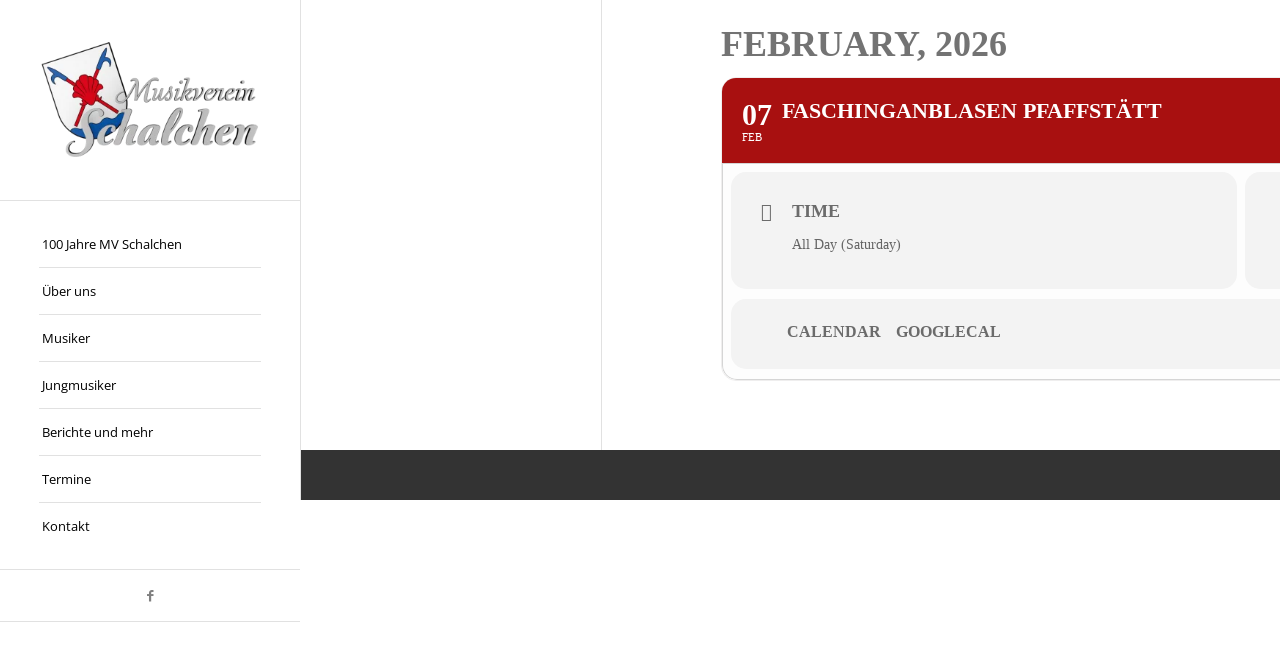

--- FILE ---
content_type: text/css
request_url: https://www.mv-schalchen.at/wp-content/themes/enfold-child/style.css?ver=1.0.0
body_size: 128
content:
/*
 Theme Name:   Enfold Child
 Theme URI:    http://example.com/twenty-fifteen-child/
 Description:  Enfold Child Theme
 Author:       John Doe
 Author URI:   http://example.com
 Template:     enfold
 Version:      1.0.0
 License:      GNU General Public License v2 or later
 License URI:  http://www.gnu.org/licenses/gpl-2.0.html
 Tags:         light, dark, two-columns, right-sidebar, responsive-layout, accessibility-ready
 Text Domain:  enfold-child
*/


.slide-entry {
  padding: 10px !important;

}

--- FILE ---
content_type: text/css
request_url: https://www.mv-schalchen.at/wp-content/themes/enfold-child/style.css?ver=5.0
body_size: 105
content:
/*
 Theme Name:   Enfold Child
 Theme URI:    http://example.com/twenty-fifteen-child/
 Description:  Enfold Child Theme
 Author:       John Doe
 Author URI:   http://example.com
 Template:     enfold
 Version:      1.0.0
 License:      GNU General Public License v2 or later
 License URI:  http://www.gnu.org/licenses/gpl-2.0.html
 Tags:         light, dark, two-columns, right-sidebar, responsive-layout, accessibility-ready
 Text Domain:  enfold-child
*/


.slide-entry {
  padding: 10px !important;

}